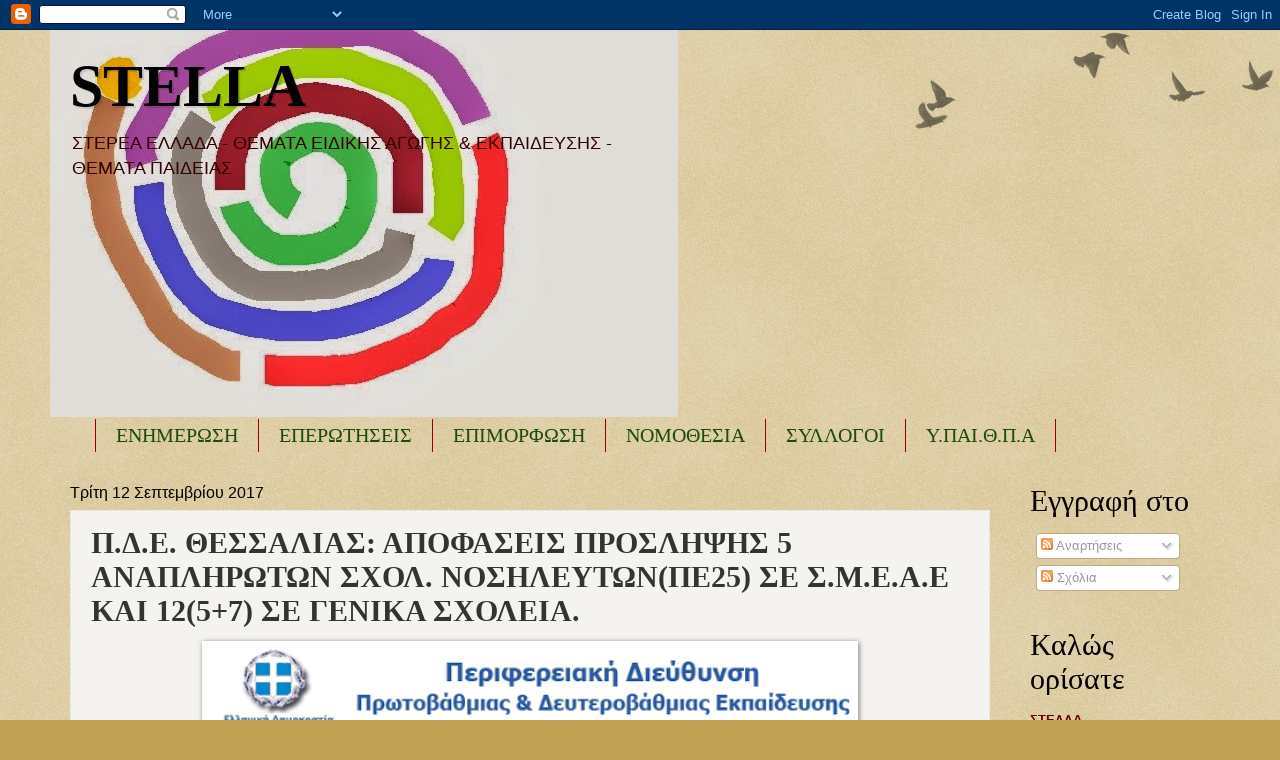

--- FILE ---
content_type: text/html; charset=UTF-8
request_url: http://seepea-stella.blogspot.com/b/stats?style=BLACK_TRANSPARENT&timeRange=ALL_TIME&token=APq4FmC0kydf-4vqEGte3X71yhO3nSHHivBKzwQsKNThrB5mtJXCRQIfw-Adk1DCvynXdHR8dQHLZi4vAK1WDeKHXU_vwy4VDA
body_size: 259
content:
{"total":19716044,"sparklineOptions":{"backgroundColor":{"fillOpacity":0.1,"fill":"#000000"},"series":[{"areaOpacity":0.3,"color":"#202020"}]},"sparklineData":[[0,17],[1,13],[2,11],[3,19],[4,12],[5,15],[6,34],[7,33],[8,30],[9,27],[10,22],[11,23],[12,41],[13,41],[14,21],[15,15],[16,38],[17,59],[18,25],[19,25],[20,17],[21,19],[22,13],[23,19],[24,20],[25,19],[26,100],[27,40],[28,17],[29,17]],"nextTickMs":48648}